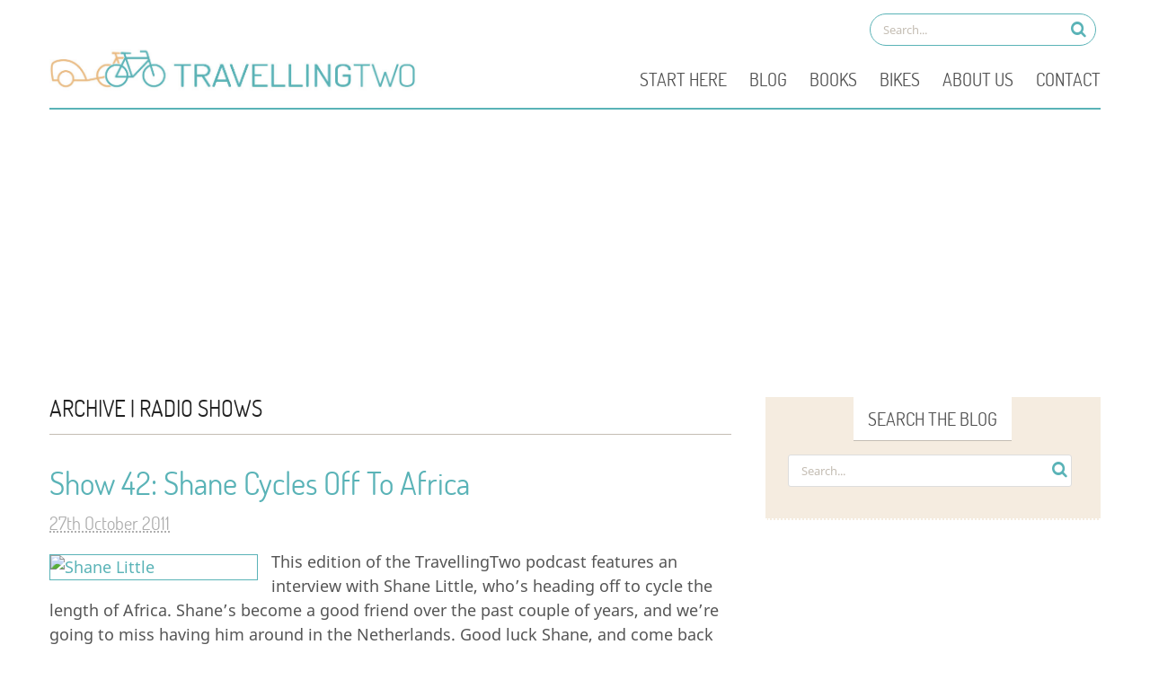

--- FILE ---
content_type: text/html; charset=UTF-8
request_url: https://travellingtwo.com/category/cycling-trips/podcasts
body_size: 12866
content:
<!DOCTYPE html>
<html lang="en-GB">
<head>
<meta charset="UTF-8" />
<title>Radio Shows | TravellingTwo: Bicycle Touring Around The World</title>
<meta http-equiv="Content-Type" content="text/html; charset=UTF-8" />
<link rel="pingback" href="https://travellingtwo.com/xmlrpc.php" />
<meta name='robots' content='max-image-preview:large' />
	<style>img:is([sizes="auto" i], [sizes^="auto," i]) { contain-intrinsic-size: 3000px 1500px }</style>
	
<!--  Mobile viewport scale -->
<meta content="initial-scale=1.0, maximum-scale=1.0, user-scalable=yes" name="viewport"/>
<!-- Jetpack Site Verification Tags -->
<meta name="google-site-verification" content="wmuX7rVwTXuuhGBqv9CTPL9HB9NB2g15q7w9Ol5WD14" />
<link rel='dns-prefetch' href='//www.googletagmanager.com' />
<link rel='dns-prefetch' href='//stats.wp.com' />
<link rel='dns-prefetch' href='//v0.wordpress.com' />
<link rel='dns-prefetch' href='//pagead2.googlesyndication.com' />
<link rel='preconnect' href='//i0.wp.com' />
<script type="text/javascript">
/* <![CDATA[ */
window._wpemojiSettings = {"baseUrl":"https:\/\/s.w.org\/images\/core\/emoji\/16.0.1\/72x72\/","ext":".png","svgUrl":"https:\/\/s.w.org\/images\/core\/emoji\/16.0.1\/svg\/","svgExt":".svg","source":{"concatemoji":"https:\/\/travellingtwo.com\/wp-includes\/js\/wp-emoji-release.min.js?ver=e2190e17d060650e54984684efa4ced5"}};
/*! This file is auto-generated */
!function(s,n){var o,i,e;function c(e){try{var t={supportTests:e,timestamp:(new Date).valueOf()};sessionStorage.setItem(o,JSON.stringify(t))}catch(e){}}function p(e,t,n){e.clearRect(0,0,e.canvas.width,e.canvas.height),e.fillText(t,0,0);var t=new Uint32Array(e.getImageData(0,0,e.canvas.width,e.canvas.height).data),a=(e.clearRect(0,0,e.canvas.width,e.canvas.height),e.fillText(n,0,0),new Uint32Array(e.getImageData(0,0,e.canvas.width,e.canvas.height).data));return t.every(function(e,t){return e===a[t]})}function u(e,t){e.clearRect(0,0,e.canvas.width,e.canvas.height),e.fillText(t,0,0);for(var n=e.getImageData(16,16,1,1),a=0;a<n.data.length;a++)if(0!==n.data[a])return!1;return!0}function f(e,t,n,a){switch(t){case"flag":return n(e,"\ud83c\udff3\ufe0f\u200d\u26a7\ufe0f","\ud83c\udff3\ufe0f\u200b\u26a7\ufe0f")?!1:!n(e,"\ud83c\udde8\ud83c\uddf6","\ud83c\udde8\u200b\ud83c\uddf6")&&!n(e,"\ud83c\udff4\udb40\udc67\udb40\udc62\udb40\udc65\udb40\udc6e\udb40\udc67\udb40\udc7f","\ud83c\udff4\u200b\udb40\udc67\u200b\udb40\udc62\u200b\udb40\udc65\u200b\udb40\udc6e\u200b\udb40\udc67\u200b\udb40\udc7f");case"emoji":return!a(e,"\ud83e\udedf")}return!1}function g(e,t,n,a){var r="undefined"!=typeof WorkerGlobalScope&&self instanceof WorkerGlobalScope?new OffscreenCanvas(300,150):s.createElement("canvas"),o=r.getContext("2d",{willReadFrequently:!0}),i=(o.textBaseline="top",o.font="600 32px Arial",{});return e.forEach(function(e){i[e]=t(o,e,n,a)}),i}function t(e){var t=s.createElement("script");t.src=e,t.defer=!0,s.head.appendChild(t)}"undefined"!=typeof Promise&&(o="wpEmojiSettingsSupports",i=["flag","emoji"],n.supports={everything:!0,everythingExceptFlag:!0},e=new Promise(function(e){s.addEventListener("DOMContentLoaded",e,{once:!0})}),new Promise(function(t){var n=function(){try{var e=JSON.parse(sessionStorage.getItem(o));if("object"==typeof e&&"number"==typeof e.timestamp&&(new Date).valueOf()<e.timestamp+604800&&"object"==typeof e.supportTests)return e.supportTests}catch(e){}return null}();if(!n){if("undefined"!=typeof Worker&&"undefined"!=typeof OffscreenCanvas&&"undefined"!=typeof URL&&URL.createObjectURL&&"undefined"!=typeof Blob)try{var e="postMessage("+g.toString()+"("+[JSON.stringify(i),f.toString(),p.toString(),u.toString()].join(",")+"));",a=new Blob([e],{type:"text/javascript"}),r=new Worker(URL.createObjectURL(a),{name:"wpTestEmojiSupports"});return void(r.onmessage=function(e){c(n=e.data),r.terminate(),t(n)})}catch(e){}c(n=g(i,f,p,u))}t(n)}).then(function(e){for(var t in e)n.supports[t]=e[t],n.supports.everything=n.supports.everything&&n.supports[t],"flag"!==t&&(n.supports.everythingExceptFlag=n.supports.everythingExceptFlag&&n.supports[t]);n.supports.everythingExceptFlag=n.supports.everythingExceptFlag&&!n.supports.flag,n.DOMReady=!1,n.readyCallback=function(){n.DOMReady=!0}}).then(function(){return e}).then(function(){var e;n.supports.everything||(n.readyCallback(),(e=n.source||{}).concatemoji?t(e.concatemoji):e.wpemoji&&e.twemoji&&(t(e.twemoji),t(e.wpemoji)))}))}((window,document),window._wpemojiSettings);
/* ]]> */
</script>
<style id='wp-emoji-styles-inline-css' type='text/css'>

	img.wp-smiley, img.emoji {
		display: inline !important;
		border: none !important;
		box-shadow: none !important;
		height: 1em !important;
		width: 1em !important;
		margin: 0 0.07em !important;
		vertical-align: -0.1em !important;
		background: none !important;
		padding: 0 !important;
	}
</style>
<link rel='stylesheet' id='wp-block-library-css' href='https://travellingtwo.com/wp-includes/css/dist/block-library/style.min.css?ver=e2190e17d060650e54984684efa4ced5' type='text/css' media='all' />
<style id='classic-theme-styles-inline-css' type='text/css'>
/*! This file is auto-generated */
.wp-block-button__link{color:#fff;background-color:#32373c;border-radius:9999px;box-shadow:none;text-decoration:none;padding:calc(.667em + 2px) calc(1.333em + 2px);font-size:1.125em}.wp-block-file__button{background:#32373c;color:#fff;text-decoration:none}
</style>
<link rel='stylesheet' id='mediaelement-css' href='https://travellingtwo.com/wp-includes/js/mediaelement/mediaelementplayer-legacy.min.css?ver=4.2.17' type='text/css' media='all' />
<link rel='stylesheet' id='wp-mediaelement-css' href='https://travellingtwo.com/wp-includes/js/mediaelement/wp-mediaelement.min.css?ver=e2190e17d060650e54984684efa4ced5' type='text/css' media='all' />
<style id='jetpack-sharing-buttons-style-inline-css' type='text/css'>
.jetpack-sharing-buttons__services-list{display:flex;flex-direction:row;flex-wrap:wrap;gap:0;list-style-type:none;margin:5px;padding:0}.jetpack-sharing-buttons__services-list.has-small-icon-size{font-size:12px}.jetpack-sharing-buttons__services-list.has-normal-icon-size{font-size:16px}.jetpack-sharing-buttons__services-list.has-large-icon-size{font-size:24px}.jetpack-sharing-buttons__services-list.has-huge-icon-size{font-size:36px}@media print{.jetpack-sharing-buttons__services-list{display:none!important}}.editor-styles-wrapper .wp-block-jetpack-sharing-buttons{gap:0;padding-inline-start:0}ul.jetpack-sharing-buttons__services-list.has-background{padding:1.25em 2.375em}
</style>
<style id='powerpress-player-block-style-inline-css' type='text/css'>


</style>
<style id='global-styles-inline-css' type='text/css'>
:root{--wp--preset--aspect-ratio--square: 1;--wp--preset--aspect-ratio--4-3: 4/3;--wp--preset--aspect-ratio--3-4: 3/4;--wp--preset--aspect-ratio--3-2: 3/2;--wp--preset--aspect-ratio--2-3: 2/3;--wp--preset--aspect-ratio--16-9: 16/9;--wp--preset--aspect-ratio--9-16: 9/16;--wp--preset--color--black: #000000;--wp--preset--color--cyan-bluish-gray: #abb8c3;--wp--preset--color--white: #ffffff;--wp--preset--color--pale-pink: #f78da7;--wp--preset--color--vivid-red: #cf2e2e;--wp--preset--color--luminous-vivid-orange: #ff6900;--wp--preset--color--luminous-vivid-amber: #fcb900;--wp--preset--color--light-green-cyan: #7bdcb5;--wp--preset--color--vivid-green-cyan: #00d084;--wp--preset--color--pale-cyan-blue: #8ed1fc;--wp--preset--color--vivid-cyan-blue: #0693e3;--wp--preset--color--vivid-purple: #9b51e0;--wp--preset--gradient--vivid-cyan-blue-to-vivid-purple: linear-gradient(135deg,rgba(6,147,227,1) 0%,rgb(155,81,224) 100%);--wp--preset--gradient--light-green-cyan-to-vivid-green-cyan: linear-gradient(135deg,rgb(122,220,180) 0%,rgb(0,208,130) 100%);--wp--preset--gradient--luminous-vivid-amber-to-luminous-vivid-orange: linear-gradient(135deg,rgba(252,185,0,1) 0%,rgba(255,105,0,1) 100%);--wp--preset--gradient--luminous-vivid-orange-to-vivid-red: linear-gradient(135deg,rgba(255,105,0,1) 0%,rgb(207,46,46) 100%);--wp--preset--gradient--very-light-gray-to-cyan-bluish-gray: linear-gradient(135deg,rgb(238,238,238) 0%,rgb(169,184,195) 100%);--wp--preset--gradient--cool-to-warm-spectrum: linear-gradient(135deg,rgb(74,234,220) 0%,rgb(151,120,209) 20%,rgb(207,42,186) 40%,rgb(238,44,130) 60%,rgb(251,105,98) 80%,rgb(254,248,76) 100%);--wp--preset--gradient--blush-light-purple: linear-gradient(135deg,rgb(255,206,236) 0%,rgb(152,150,240) 100%);--wp--preset--gradient--blush-bordeaux: linear-gradient(135deg,rgb(254,205,165) 0%,rgb(254,45,45) 50%,rgb(107,0,62) 100%);--wp--preset--gradient--luminous-dusk: linear-gradient(135deg,rgb(255,203,112) 0%,rgb(199,81,192) 50%,rgb(65,88,208) 100%);--wp--preset--gradient--pale-ocean: linear-gradient(135deg,rgb(255,245,203) 0%,rgb(182,227,212) 50%,rgb(51,167,181) 100%);--wp--preset--gradient--electric-grass: linear-gradient(135deg,rgb(202,248,128) 0%,rgb(113,206,126) 100%);--wp--preset--gradient--midnight: linear-gradient(135deg,rgb(2,3,129) 0%,rgb(40,116,252) 100%);--wp--preset--font-size--small: 13px;--wp--preset--font-size--medium: 20px;--wp--preset--font-size--large: 36px;--wp--preset--font-size--x-large: 42px;--wp--preset--spacing--20: 0.44rem;--wp--preset--spacing--30: 0.67rem;--wp--preset--spacing--40: 1rem;--wp--preset--spacing--50: 1.5rem;--wp--preset--spacing--60: 2.25rem;--wp--preset--spacing--70: 3.38rem;--wp--preset--spacing--80: 5.06rem;--wp--preset--shadow--natural: 6px 6px 9px rgba(0, 0, 0, 0.2);--wp--preset--shadow--deep: 12px 12px 50px rgba(0, 0, 0, 0.4);--wp--preset--shadow--sharp: 6px 6px 0px rgba(0, 0, 0, 0.2);--wp--preset--shadow--outlined: 6px 6px 0px -3px rgba(255, 255, 255, 1), 6px 6px rgba(0, 0, 0, 1);--wp--preset--shadow--crisp: 6px 6px 0px rgba(0, 0, 0, 1);}:where(.is-layout-flex){gap: 0.5em;}:where(.is-layout-grid){gap: 0.5em;}body .is-layout-flex{display: flex;}.is-layout-flex{flex-wrap: wrap;align-items: center;}.is-layout-flex > :is(*, div){margin: 0;}body .is-layout-grid{display: grid;}.is-layout-grid > :is(*, div){margin: 0;}:where(.wp-block-columns.is-layout-flex){gap: 2em;}:where(.wp-block-columns.is-layout-grid){gap: 2em;}:where(.wp-block-post-template.is-layout-flex){gap: 1.25em;}:where(.wp-block-post-template.is-layout-grid){gap: 1.25em;}.has-black-color{color: var(--wp--preset--color--black) !important;}.has-cyan-bluish-gray-color{color: var(--wp--preset--color--cyan-bluish-gray) !important;}.has-white-color{color: var(--wp--preset--color--white) !important;}.has-pale-pink-color{color: var(--wp--preset--color--pale-pink) !important;}.has-vivid-red-color{color: var(--wp--preset--color--vivid-red) !important;}.has-luminous-vivid-orange-color{color: var(--wp--preset--color--luminous-vivid-orange) !important;}.has-luminous-vivid-amber-color{color: var(--wp--preset--color--luminous-vivid-amber) !important;}.has-light-green-cyan-color{color: var(--wp--preset--color--light-green-cyan) !important;}.has-vivid-green-cyan-color{color: var(--wp--preset--color--vivid-green-cyan) !important;}.has-pale-cyan-blue-color{color: var(--wp--preset--color--pale-cyan-blue) !important;}.has-vivid-cyan-blue-color{color: var(--wp--preset--color--vivid-cyan-blue) !important;}.has-vivid-purple-color{color: var(--wp--preset--color--vivid-purple) !important;}.has-black-background-color{background-color: var(--wp--preset--color--black) !important;}.has-cyan-bluish-gray-background-color{background-color: var(--wp--preset--color--cyan-bluish-gray) !important;}.has-white-background-color{background-color: var(--wp--preset--color--white) !important;}.has-pale-pink-background-color{background-color: var(--wp--preset--color--pale-pink) !important;}.has-vivid-red-background-color{background-color: var(--wp--preset--color--vivid-red) !important;}.has-luminous-vivid-orange-background-color{background-color: var(--wp--preset--color--luminous-vivid-orange) !important;}.has-luminous-vivid-amber-background-color{background-color: var(--wp--preset--color--luminous-vivid-amber) !important;}.has-light-green-cyan-background-color{background-color: var(--wp--preset--color--light-green-cyan) !important;}.has-vivid-green-cyan-background-color{background-color: var(--wp--preset--color--vivid-green-cyan) !important;}.has-pale-cyan-blue-background-color{background-color: var(--wp--preset--color--pale-cyan-blue) !important;}.has-vivid-cyan-blue-background-color{background-color: var(--wp--preset--color--vivid-cyan-blue) !important;}.has-vivid-purple-background-color{background-color: var(--wp--preset--color--vivid-purple) !important;}.has-black-border-color{border-color: var(--wp--preset--color--black) !important;}.has-cyan-bluish-gray-border-color{border-color: var(--wp--preset--color--cyan-bluish-gray) !important;}.has-white-border-color{border-color: var(--wp--preset--color--white) !important;}.has-pale-pink-border-color{border-color: var(--wp--preset--color--pale-pink) !important;}.has-vivid-red-border-color{border-color: var(--wp--preset--color--vivid-red) !important;}.has-luminous-vivid-orange-border-color{border-color: var(--wp--preset--color--luminous-vivid-orange) !important;}.has-luminous-vivid-amber-border-color{border-color: var(--wp--preset--color--luminous-vivid-amber) !important;}.has-light-green-cyan-border-color{border-color: var(--wp--preset--color--light-green-cyan) !important;}.has-vivid-green-cyan-border-color{border-color: var(--wp--preset--color--vivid-green-cyan) !important;}.has-pale-cyan-blue-border-color{border-color: var(--wp--preset--color--pale-cyan-blue) !important;}.has-vivid-cyan-blue-border-color{border-color: var(--wp--preset--color--vivid-cyan-blue) !important;}.has-vivid-purple-border-color{border-color: var(--wp--preset--color--vivid-purple) !important;}.has-vivid-cyan-blue-to-vivid-purple-gradient-background{background: var(--wp--preset--gradient--vivid-cyan-blue-to-vivid-purple) !important;}.has-light-green-cyan-to-vivid-green-cyan-gradient-background{background: var(--wp--preset--gradient--light-green-cyan-to-vivid-green-cyan) !important;}.has-luminous-vivid-amber-to-luminous-vivid-orange-gradient-background{background: var(--wp--preset--gradient--luminous-vivid-amber-to-luminous-vivid-orange) !important;}.has-luminous-vivid-orange-to-vivid-red-gradient-background{background: var(--wp--preset--gradient--luminous-vivid-orange-to-vivid-red) !important;}.has-very-light-gray-to-cyan-bluish-gray-gradient-background{background: var(--wp--preset--gradient--very-light-gray-to-cyan-bluish-gray) !important;}.has-cool-to-warm-spectrum-gradient-background{background: var(--wp--preset--gradient--cool-to-warm-spectrum) !important;}.has-blush-light-purple-gradient-background{background: var(--wp--preset--gradient--blush-light-purple) !important;}.has-blush-bordeaux-gradient-background{background: var(--wp--preset--gradient--blush-bordeaux) !important;}.has-luminous-dusk-gradient-background{background: var(--wp--preset--gradient--luminous-dusk) !important;}.has-pale-ocean-gradient-background{background: var(--wp--preset--gradient--pale-ocean) !important;}.has-electric-grass-gradient-background{background: var(--wp--preset--gradient--electric-grass) !important;}.has-midnight-gradient-background{background: var(--wp--preset--gradient--midnight) !important;}.has-small-font-size{font-size: var(--wp--preset--font-size--small) !important;}.has-medium-font-size{font-size: var(--wp--preset--font-size--medium) !important;}.has-large-font-size{font-size: var(--wp--preset--font-size--large) !important;}.has-x-large-font-size{font-size: var(--wp--preset--font-size--x-large) !important;}
:where(.wp-block-post-template.is-layout-flex){gap: 1.25em;}:where(.wp-block-post-template.is-layout-grid){gap: 1.25em;}
:where(.wp-block-columns.is-layout-flex){gap: 2em;}:where(.wp-block-columns.is-layout-grid){gap: 2em;}
:root :where(.wp-block-pullquote){font-size: 1.5em;line-height: 1.6;}
</style>
<link rel='stylesheet' id='woo-jetpack-css' href='https://travellingtwo.com/wp-content/themes/canvas/includes/integrations/jetpack/css/jetpack.css?ver=e2190e17d060650e54984684efa4ced5' type='text/css' media='all' />
<link rel='stylesheet' id='theme-stylesheet-css' href='https://travellingtwo.com/wp-content/themes/TravellingTwo_V1/style.css?ver=1.0' type='text/css' media='all' />
<!--[if lt IE 9]>
<link href="https://travellingtwo.com/wp-content/themes/canvas/css/non-responsive.css" rel="stylesheet" type="text/css" />
<style type="text/css">.col-full, #wrapper { width: 1170px; max-width: 1170px; } #inner-wrapper { padding: 0; } body.full-width #header, #nav-container, body.full-width #content, body.full-width #footer-widgets, body.full-width #footer { padding-left: 0; padding-right: 0; } body.fixed-mobile #top, body.fixed-mobile #header-container, body.fixed-mobile #footer-container, body.fixed-mobile #nav-container, body.fixed-mobile #footer-widgets-container { min-width: 1170px; padding: 0 1em; } body.full-width #content { width: auto; padding: 0 1em;}</style>
<![endif]-->

<!-- Google tag (gtag.js) snippet added by Site Kit -->
<!-- Google Analytics snippet added by Site Kit -->
<script type="text/javascript" src="https://www.googletagmanager.com/gtag/js?id=GT-TX2S6WVD" id="google_gtagjs-js" async></script>
<script type="text/javascript" id="google_gtagjs-js-after">
/* <![CDATA[ */
window.dataLayer = window.dataLayer || [];function gtag(){dataLayer.push(arguments);}
gtag("set","linker",{"domains":["travellingtwo.com"]});
gtag("js", new Date());
gtag("set", "developer_id.dZTNiMT", true);
gtag("config", "GT-TX2S6WVD");
 window._googlesitekit = window._googlesitekit || {}; window._googlesitekit.throttledEvents = []; window._googlesitekit.gtagEvent = (name, data) => { var key = JSON.stringify( { name, data } ); if ( !! window._googlesitekit.throttledEvents[ key ] ) { return; } window._googlesitekit.throttledEvents[ key ] = true; setTimeout( () => { delete window._googlesitekit.throttledEvents[ key ]; }, 5 ); gtag( "event", name, { ...data, event_source: "site-kit" } ); }; 
/* ]]> */
</script>
<script type="text/javascript" src="https://travellingtwo.com/wp-includes/js/jquery/jquery.min.js?ver=3.7.1" id="jquery-core-js"></script>
<script type="text/javascript" src="https://travellingtwo.com/wp-includes/js/jquery/jquery-migrate.min.js?ver=3.4.1" id="jquery-migrate-js"></script>
<script type="text/javascript" src="https://travellingtwo.com/wp-content/themes/canvas/includes/js/third-party.min.js?ver=e2190e17d060650e54984684efa4ced5" id="third-party-js"></script>
<script type="text/javascript" src="https://travellingtwo.com/wp-content/themes/canvas/includes/js/modernizr.min.js?ver=2.6.2" id="modernizr-js"></script>
<script type="text/javascript" src="https://travellingtwo.com/wp-content/themes/canvas/includes/js/general.min.js?ver=e2190e17d060650e54984684efa4ced5" id="general-js"></script>

<!-- Adjust the website width -->
<style type="text/css">
	.col-full, #wrapper { max-width: 1170px !important; }
</style>

<link rel="https://api.w.org/" href="https://travellingtwo.com/wp-json/" /><link rel="alternate" title="JSON" type="application/json" href="https://travellingtwo.com/wp-json/wp/v2/categories/28" /><link rel="EditURI" type="application/rsd+xml" title="RSD" href="https://travellingtwo.com/xmlrpc.php?rsd" />

<meta name="generator" content="Site Kit by Google 1.170.0" />            <script type="text/javascript"><!--
                                function powerpress_pinw(pinw_url){window.open(pinw_url, 'PowerPressPlayer','toolbar=0,status=0,resizable=1,width=460,height=320');	return false;}
                //-->

                // tabnab protection
                window.addEventListener('load', function () {
                    // make all links have rel="noopener noreferrer"
                    document.querySelectorAll('a[target="_blank"]').forEach(link => {
                        link.setAttribute('rel', 'noopener noreferrer');
                    });
                });
            </script>
            <script type="text/javascript">
	window._wp_rp_static_base_url = 'https://wprp.zemanta.com/static/';
	window._wp_rp_wp_ajax_url = "https://travellingtwo.com/wp-admin/admin-ajax.php";
	window._wp_rp_plugin_version = '3.6.4';
	window._wp_rp_post_id = '10511';
	window._wp_rp_num_rel_posts = '5';
	window._wp_rp_thumbnails = false;
	window._wp_rp_post_title = 'Show+42%3A+Shane+Cycles+Off+To+Africa';
	window._wp_rp_post_tags = ['uncategorised', 'podcast', 'uganda', 'africa', 'shane', 'amp', 'video', 'cycl', 'interview', 'kai', 'hous', 'netherland', 'featur', '42', 'length', 'scroll'];
	window._wp_rp_promoted_content = true;
</script>
	<style>img#wpstats{display:none}</style>
		
<!-- Custom CSS Styling -->
<style type="text/css">
#logo .site-title, #logo .site-description { display:none; }
body {background-repeat:no-repeat;background-position:top left;background-attachment:scroll;border-top:0px solid #000000;}
hr, .entry img, img.thumbnail, .entry .wp-caption, #footer-widgets, #comments, #comments .comment.thread-even, #comments ul.children li, .entry h1{border-color:#ddd9d3}
a:link, a:visited, #loopedSlider a.flex-prev:hover, #loopedSlider a.flex-next:hover {color:#5ab3b7} .quantity .plus, .quantity .minus {background-color: #5ab3b7;}
a:hover, .post-more a:hover, .post-meta a:hover, .post p.tags a:hover {color:#eabb83}
body #wrapper .button, body #wrapper #content .button, body #wrapper #content .button:visited, body #wrapper #content .reply a, body #wrapper #content #respond .form-submit input#submit, input[type=submit], body #wrapper #searchsubmit, #navigation ul.cart .button, body #wrapper .woo-sc-button {border: none; background:#eabb83}
body #wrapper .button:hover, body #wrapper #content .button:hover, body #wrapper #content .reply a:hover, body #wrapper #content #respond .form-submit input#submit:hover, input[type=submit]:hover, body #wrapper #searchsubmit:hover, #navigation ul.cart .button:hover, body #wrapper .woo-sc-button:hover {border: none; background:#eabb83}
#header {background-repeat:no-repeat;background-position:left top;margin-top:0px;margin-bottom:0px;padding-top:30px;padding-bottom:40px;border:0px solid ;}
#logo .site-title a {font:bold 40px/1em "Helvetica Neue", Helvetica, sans-serif;color:#222222;}
#logo .site-description {font:300 13px/1em "Helvetica Neue", Helvetica, sans-serif;color:#999999;}
#footer-widgets-container{background-color:#666666}#footer-widgets{border:none;}#footer-container{background-color:#222222}#footer-container{border-top:0px solid #dbdbdb;}#footer {border-width: 0 !important;}
body, p { font:normal 13px/1.5em "Helvetica Neue", Helvetica, sans-serif;color:#4f4f4f; }
h1 { font:normal 35px/1.2em "Helvetica Neue", Helvetica, sans-serif;color:#222222; }h2 { font:normal 32px/1.2em "Helvetica Neue", Helvetica, sans-serif;color:#222222; }h3 { font:normal 27px/1.2em "Helvetica Neue", Helvetica, sans-serif;color:#222222; }h4 { font:normal 23px/1.2em "Helvetica Neue", Helvetica, sans-serif;color:#222222; }h5 { font:normal 20px/1.2em "Helvetica Neue", Helvetica, sans-serif;color:#222222; }h6 { font:normal 18px/1.2em "Helvetica Neue", Helvetica, sans-serif;color:#222222; }
.page-title, .post .title, .page .title {font:normal 35px/1.1em "Helvetica Neue", Helvetica, sans-serif;color:#5ab3b7;}
.post .title a:link, .post .title a:visited, .page .title a:link, .page .title a:visited {color:#5ab3b7}
.post-meta { font:normal 20px/1.5em "Helvetica Neue", Helvetica, sans-serif;color:#afafaf; }
.entry, .entry p{ font:normal 18px/1.5em Arial, sans-serif;color:#555555; }
.post-more {font:300 13px/1.5em "Helvetica Neue", Helvetica, sans-serif;color:;border-top:0px solid #e6e6e6;border-bottom:0px solid #e6e6e6;}
#post-author, #connect {border-top:1px solid #e6e6e6;border-bottom:1px solid #e6e6e6;border-left:1px solid #e6e6e6;border-right:1px solid #e6e6e6;border-radius:5px;-moz-border-radius:5px;-webkit-border-radius:5px;background-color:#fafafa}
.nav-entries, .woo-pagination {background-color:#ffffff; padding: 12px 0px; }
.nav-entries a, .woo-pagination { font:300 17px/1em "Helvetica Neue", Helvetica, sans-serif;color:#888; }
.woo-pagination a, .woo-pagination a:hover {color:#888!important}
.widget h3 {font:normal 20px/1.2em "Helvetica Neue", Helvetica, sans-serif;color:#ffffff;border-bottom:0px solid #e6e6e6;margin-bottom:0;}
.widget_recent_comments li, #twitter li { border-color: #e6e6e6;}
.widget p, .widget .textwidget { font:normal 16px/1.5em Arial, sans-serif;color:#4f4f4f; }
.widget {font:normal 16px/1.5em Arial, sans-serif;color:#4f4f4f;border-radius:0px;-moz-border-radius:0px;-webkit-border-radius:0px;}
#tabs .inside li a, .widget_woodojo_tabs .tabbable .tab-pane li a { font:bold 12px/1.5em "Helvetica Neue", Helvetica, sans-serif;color:#4f4f4f; }
#tabs .inside li span.meta, .widget_woodojo_tabs .tabbable .tab-pane li span.meta { font:300 11px/1.5em "Helvetica Neue", Helvetica, sans-serif;color:#999999; }
#tabs ul.wooTabs li a, .widget_woodojo_tabs .tabbable .nav-tabs li a { font:300 11px/2em "Helvetica Neue", Helvetica, sans-serif;color:#999999; }
@media only screen and (min-width:768px) {
ul.nav li a, #navigation ul.rss a, #navigation ul.cart a.cart-contents, #navigation .cart-contents #navigation ul.rss, #navigation ul.nav-search, #navigation ul.nav-search a { font:normal 20px/1.2em "Helvetica Neue", Helvetica, sans-serif;color:#4f4f4f; } #navigation ul.rss li a:before, #navigation ul.nav-search a.search-contents:before { color:#4f4f4f;}
#navigation ul.nav > li a:hover, #navigation ul.nav > li:hover a, #navigation ul.nav li ul li a, #navigation ul.cart > li:hover > a, #navigation ul.cart > li > ul > div, #navigation ul.cart > li > ul > div p, #navigation ul.cart > li > ul span, #navigation ul.cart .cart_list a, #navigation ul.nav li.current_page_item a, #navigation ul.nav li.current_page_parent a, #navigation ul.nav li.current-menu-ancestor a, #navigation ul.nav li.current-cat a, #navigation ul.nav li.current-menu-item a { color:#4f4f4f!important; }
#navigation ul.nav > li a:hover, #navigation ul.nav > li:hover, #navigation ul.nav li ul, #navigation ul.cart li:hover a.cart-contents, #navigation ul.nav-search li:hover a.search-contents, #navigation ul.nav-search a.search-contents + ul, #navigation ul.cart a.cart-contents + ul, #navigation ul.nav li.current_page_item a, #navigation ul.nav li.current_page_parent a, #navigation ul.nav li.current-menu-ancestor a, #navigation ul.nav li.current-cat a, #navigation ul.nav li.current-menu-item a{background-color:#ffffff!important}
#navigation ul.nav li ul, #navigation ul.cart > li > ul > div  { border: 0px solid #dbdbdb; }
#navigation ul.nav > li:hover > ul  { left: 0; }
#navigation ul.nav > li  { border-right: 0px solid #dbdbdb; }#navigation ul.nav > li:hover > ul  { left: 0; }
#navigation { box-shadow: none; -moz-box-shadow: none; -webkit-box-shadow: none; }#navigation ul li:first-child, #navigation ul li:first-child a { border-radius:0px 0 0 0px; -moz-border-radius:0px 0 0 0px; -webkit-border-radius:0px 0 0 0px; }
#navigation {border-top:0px solid #dbdbdb;border-bottom:0px solid #dbdbdb;border-left:0px solid #dbdbdb;border-right:0px solid #dbdbdb;border-radius:0px; -moz-border-radius:0px; -webkit-border-radius:0px;margin-top:5px;margin-bottom:px;}
#top ul.nav li a { font:normal 20px/1.6em "Helvetica Neue", Helvetica, sans-serif;color:#ddd; }
}
#footer, #footer p { font:300 13px/1.4em "Helvetica Neue", Helvetica, sans-serif;color:#999999; }
#footer {border-top:0px solid #dbdbdb;border-bottom:0px solid ;border-left:0px solid ;border-right:0px solid ;border-radius:0px; -moz-border-radius:0px; -webkit-border-radius:0px;}
.magazine #loopedSlider .content h2.title a { font:bold 24px/1em Arial, sans-serif;color:#ffffff; }
.wooslider-theme-magazine .slide-title a { font:bold 24px/1em Arial, sans-serif;color:#ffffff; }
.magazine #loopedSlider .content .excerpt p { font:300 13px/1.5em Arial, sans-serif;color:#cccccc; }
.wooslider-theme-magazine .slide-content p, .wooslider-theme-magazine .slide-excerpt p { font:300 13px/1.5em Arial, sans-serif;color:#cccccc; }
.magazine .block .post .title a {font:bold 18px/1.2em "Helvetica Neue", Helvetica, sans-serif;color:#222222; }
#loopedSlider.business-slider .content h2 { font:bold 24px/1em Arial, sans-serif;color:#ffffff; }
#loopedSlider.business-slider .content h2.title a { font:bold 24px/1em Arial, sans-serif;color:#ffffff; }
.wooslider-theme-business .has-featured-image .slide-title { font:bold 24px/1em Arial, sans-serif;color:#ffffff; }
.wooslider-theme-business .has-featured-image .slide-title a { font:bold 24px/1em Arial, sans-serif;color:#ffffff; }
#wrapper #loopedSlider.business-slider .content p { font:300 13px/1.5em Arial, sans-serif;color:#cccccc; }
.wooslider-theme-business .has-featured-image .slide-content p { font:300 13px/1.5em Arial, sans-serif;color:#cccccc; }
.wooslider-theme-business .has-featured-image .slide-excerpt p { font:300 13px/1.5em Arial, sans-serif;color:#cccccc; }
.archive_header { font:normal 25px/1em "Helvetica Neue", Helvetica, sans-serif;color:#222222; }
.archive_header {border-bottom:0px solid #e6e6e6;}
.archive_header .catrss { display:none; }
</style>

<!-- Woo Shortcodes CSS -->
<link href="https://travellingtwo.com/wp-content/themes/canvas/functions/css/shortcodes.css" rel="stylesheet" type="text/css" />

<!-- Custom Stylesheet -->
<link href="https://travellingtwo.com/wp-content/themes/canvas/custom.css" rel="stylesheet" type="text/css" />

<!-- Custom Stylesheet In Child Theme -->
<link href="https://travellingtwo.com/wp-content/themes/TravellingTwo_V1/custom.css" rel="stylesheet" type="text/css" />

<!-- Theme version -->
<meta name="generator" content="TravellingTwo_V1 1.0" />
<meta name="generator" content="Canvas 5.9.5" />
<meta name="generator" content="WooFramework 6.2.0" />

<!-- Google AdSense meta tags added by Site Kit -->
<meta name="google-adsense-platform-account" content="ca-host-pub-2644536267352236">
<meta name="google-adsense-platform-domain" content="sitekit.withgoogle.com">
<!-- End Google AdSense meta tags added by Site Kit -->

<!-- Google AdSense snippet added by Site Kit -->
<script type="text/javascript" async="async" src="https://pagead2.googlesyndication.com/pagead/js/adsbygoogle.js?client=ca-pub-8386376380640309&amp;host=ca-host-pub-2644536267352236" crossorigin="anonymous"></script>

<!-- End Google AdSense snippet added by Site Kit -->

<!-- Jetpack Open Graph Tags -->
<meta property="og:type" content="website" />
<meta property="og:title" content="Radio Shows &#8211; TravellingTwo: Bicycle Touring Around The World" />
<meta property="og:url" content="https://travellingtwo.com/category/cycling-trips/podcasts" />
<meta property="og:site_name" content="TravellingTwo: Bicycle Touring Around The World" />
<meta property="og:image" content="https://s0.wp.com/i/blank.jpg" />
<meta property="og:image:width" content="200" />
<meta property="og:image:height" content="200" />
<meta property="og:image:alt" content="" />
<meta property="og:locale" content="en_GB" />

<!-- End Jetpack Open Graph Tags -->
</head>
<body class="archive category category-podcasts category-28 wp-theme-canvas wp-child-theme-TravellingTwo_V1 chrome alt-style-default two-col-left width-1170 two-col-left-1170 full-width full-footer">
<div id="wrapper">

	<div id="inner-wrapper">

	<h3 class="nav-toggle icon"><a href="#navigation">Navigation</a></h3>

	<header id="header" class="col-full">

			    <div class="header-widget">
	        <div id="search-3" class="widget widget_search"><div class="search_main">
    <form method="get" class="searchform" action="https://travellingtwo.com/" >
        <input type="text" class="field s" name="s" value="Search..." onfocus="if (this.value == 'Search...') {this.value = '';}" onblur="if (this.value == '') {this.value = 'Search...';}" />
        <button type="submit" class="fa fa-search submit" name="submit" value="Search"></button>
    </form>
    <div class="fix"></div>
</div></div>	    </div>
	<div id="logo">
<a href="https://travellingtwo.com/" title="Bike Touring Inspiration"><img src="/wp-content/themes/TravellingTwo_V1/images/travelling-two-logo.jpg" alt="TravellingTwo: Bicycle Touring Around The World" /></a>
<span class="site-title"><a href="https://travellingtwo.com/">TravellingTwo: Bicycle Touring Around The World</a></span>
<span class="site-description">Bike Touring Inspiration</span>
</div>
<nav id="navigation" class="col-full" role="navigation">

	
	<section class="menus">

		<a href="https://travellingtwo.com" class="nav-home"><span>Home</span></a>

	<h3>Primary Navigation</h3><ul id="main-nav" class="nav fr"><li id="menu-item-14645" class="menu-item menu-item-type-post_type menu-item-object-page menu-item-14645"><a href="https://travellingtwo.com/start-here">Start Here</a></li>
<li id="menu-item-14655" class="menu-item menu-item-type-post_type menu-item-object-page current_page_parent menu-item-14655"><a href="https://travellingtwo.com/blog">Blog</a></li>
<li id="menu-item-14656" class="menu-item menu-item-type-custom menu-item-object-custom menu-item-14656"><a href="https://books.travellingtwo.com/free-books/">Books</a></li>
<li id="menu-item-14657" class="menu-item menu-item-type-post_type menu-item-object-page menu-item-14657"><a href="https://travellingtwo.com/our-bikes">Bikes</a></li>
<li id="menu-item-14658" class="menu-item menu-item-type-post_type menu-item-object-page menu-item-14658"><a href="https://travellingtwo.com/about-us">About Us</a></li>
<li id="menu-item-14659" class="menu-item menu-item-type-post_type menu-item-object-page menu-item-14659"><a href="https://travellingtwo.com/get-in-touch">Contact</a></li>
</ul>	<div class="side-nav">
		</div><!-- /#side-nav -->

	</section><!-- /.menus -->

	<a href="#top" class="nav-close"><span>Return to Content</span></a>

</nav>
<div style="clear:both;border-bottom:2px solid #5ab3b7;width:100%;"></div>
	</header>
	      
    <!-- #content Starts -->
	    <div id="content" class="col-full">
    
    	<div id="main-sidebar-container">    
		
            <!-- #main Starts -->
                        <section id="main" class="col-left">
            	
			<header class="archive-title"><h1 class="archive_header"><span class="fl cat">Archive | Radio Shows</span> <span class="fr catrss"><a href="https://travellingtwo.com/category/cycling-trips/podcasts/feed" class="fa fa-rss fa-large" ></a></span></h1></header>
<div class="fix"></div>

<div class="fix"></div>
<article class="post-10511 post type-post status-publish format-standard hentry category-africa-countries-cycling-trips category-map-2 category-podcasts category-video">
	<header class="entry-header">
	<h2 class="title entry-title"><a href="https://travellingtwo.com/10511" rel="bookmark" title="Show 42: Shane Cycles Off To Africa">Show 42: Shane Cycles Off To Africa</a></h2>	</header>
<div class="post-meta"><span class="small">By</span> <span class="author vcard"><span class="fn"><a href="https://travellingtwo.com/author/friedel" title="Posts by Friedel" rel="author">Friedel</a></span></span> <span class="small">on</span> <abbr class="date time published updated" title="2011-10-27T21:31:23+0200">27th October 2011</abbr>  <span class="small">in</span> <span class="categories"><a href="https://travellingtwo.com/category/cycling-trips/countries/africa-countries-cycling-trips" title="View all items in Africa">Africa</a>, <a href="https://travellingtwo.com/category/map-2" title="View all items in Map">Map</a>, <a href="https://travellingtwo.com/category/cycling-trips/podcasts" title="View all items in Radio Shows">Radio Shows</a>, <a href="https://travellingtwo.com/category/cycling-trips/video" title="View all items in Video">Video</a></span>  </div>
	<section class="entry">
<a href="https://travellingtwo.com/10511"  title="Show 42: Shane Cycles Off To Africa"><img src="http://farm6.static.flickr.com/5070/5599754717_ef4d23fe95_m.jpg" alt="Shane Little"  width="230"  height="165" title="Show 42: Shane Cycles Off To Africa" class="woo-image loop-post-thumbnail alignleft" /></a><p>This edition of the TravellingTwo podcast features an interview with Shane Little, who&#8217;s heading off to cycle the length of Africa. Shane&#8217;s become a good friend over the past couple of years, and we&#8217;re going to miss having him around in the Netherlands. Good luck Shane, and come back safely! https://media.blubrry.com/travellingtwo/travellingtwo.com/AudioClips/travellingtwo-show42-shanecycles.mp3Podcast: Play in new window [&hellip;] <a class="read-more" href="https://travellingtwo.com/10511">Read&nbsp;More&nbsp;&raquo;</a></p>
	</section><!-- /.entry -->
<div class="fix"></div>
</article><!-- /.post -->

<div class="fix"></div>
<article class="post-10448 post type-post status-publish format-standard hentry category-interviews-profiles category-podcasts category-video tag-amaya tag-biking tag-cycling tag-eric tag-interview tag-podcast tag-world">
	<header class="entry-header">
	<h2 class="title entry-title"><a href="https://travellingtwo.com/10448" rel="bookmark" title="Show 41: Interviewing Amaya &#8211; On The Road Since 2006">Show 41: Interviewing Amaya &#8211; On The Road Since 2006</a></h2>	</header>
<div class="post-meta"><span class="small">By</span> <span class="author vcard"><span class="fn"><a href="https://travellingtwo.com/author/friedel" title="Posts by Friedel" rel="author">Friedel</a></span></span> <span class="small">on</span> <abbr class="date time published updated" title="2011-10-10T19:08:46+0200">10th October 2011</abbr>  <span class="small">in</span> <span class="categories"><a href="https://travellingtwo.com/category/interviews-profiles" title="View all items in Interviews &amp; Profiles">Interviews &amp; Profiles</a>, <a href="https://travellingtwo.com/category/cycling-trips/podcasts" title="View all items in Radio Shows">Radio Shows</a>, <a href="https://travellingtwo.com/category/cycling-trips/video" title="View all items in Video">Video</a></span>  </div>
	<section class="entry">
<a href="https://travellingtwo.com/10448"  title="Show 41: Interviewing Amaya &#8211; On The Road Since 2006"><img src="https://i0.wp.com/travellingtwo.com/wp-content/uploads/2011/10/4882607872_a1a5e147c4-230x165.jpg" alt="rp_4882607872_a1a5e147c4.jpg"  width="230"  height="165" title="Show 41: Interviewing Amaya &#8211; On The Road Since 2006" class="woo-image loop-post-thumbnail alignleft" /></a><p>In this edition of the TravellingTwo podcast, we interview Amaya Williams of the WorldBiking.info website. She&#8217;s been cycling the world with her husband Eric since 2006. This post also contains a video version of the interview. Let us know which you like best! https://media.blubrry.com/travellingtwo/travellingtwo.com/AudioClips/travellingtwo-show41-amayawilliams.mp3Podcast: Play in new window | DownloadSubscribe: Apple Podcasts | RSS <a class="read-more" href="https://travellingtwo.com/10448">Read&nbsp;More&nbsp;&raquo;</a></p>
	</section><!-- /.entry -->
<div class="fix"></div>
</article><!-- /.post -->

<div class="fix"></div>
<article class="post-9659 post type-post status-publish format-standard hentry category-podcasts">
	<header class="entry-header">
	<h2 class="title entry-title"><a href="https://travellingtwo.com/9659" rel="bookmark" title="Show 40: Answering Questions About Long-Distance Bicycle Touring">Show 40: Answering Questions About Long-Distance Bicycle Touring</a></h2>	</header>
<div class="post-meta"><span class="small">By</span> <span class="author vcard"><span class="fn"><a href="https://travellingtwo.com/author/friedel" title="Posts by Friedel" rel="author">Friedel</a></span></span> <span class="small">on</span> <abbr class="date time published updated" title="2011-07-10T08:09:34+0200">10th July 2011</abbr>  <span class="small">in</span> <span class="categories"><a href="https://travellingtwo.com/category/cycling-trips/podcasts" title="View all items in Radio Shows">Radio Shows</a></span>  </div>
	<section class="entry">
<a href="https://travellingtwo.com/9659"  title="Show 40: Answering Questions About Long-Distance Bicycle Touring"><img src="http://farm2.static.flickr.com/1081/5142078118_7741d1a630_m.jpg" alt="Friedel &amp; Andrew On Our World Bicycle Tour"  width="230"  height="165" title="Show 40: Answering Questions About Long-Distance Bicycle Touring" class="woo-image loop-post-thumbnail alignleft" /></a><p>It&#8217;s the 40th edition of the Travelling Two Bike Touring Podcast, and it&#8217;s a bit of special edition because two of our listeners, Dave &amp; Bethany, are interviewing us. They&#8217;re heading out on a big bicycle tour and had a lot of questions about route planning, visas and other aspects of planning a long international [&hellip;] <a class="read-more" href="https://travellingtwo.com/9659">Read&nbsp;More&nbsp;&raquo;</a></p>
	</section><!-- /.entry -->
<div class="fix"></div>
</article><!-- /.post -->

<div class="fix"></div>
<article class="post-7595 post type-post status-publish format-standard hentry category-bike-touring-tips category-inspiration category-podcasts">
	<header class="entry-header">
	<h2 class="title entry-title"><a href="https://travellingtwo.com/7595" rel="bookmark" title="Show 39: Lightweight Bike Touring">Show 39: Lightweight Bike Touring</a></h2>	</header>
<div class="post-meta"><span class="small">By</span> <span class="author vcard"><span class="fn"><a href="https://travellingtwo.com/author/friedel" title="Posts by Friedel" rel="author">Friedel</a></span></span> <span class="small">on</span> <abbr class="date time published updated" title="2011-01-02T00:01:07+0100">2nd January 2011</abbr>  <span class="small">in</span> <span class="categories"><a href="https://travellingtwo.com/category/bike-touring-tips" title="View all items in Bike Touring Tips">Bike Touring Tips</a>, <a href="https://travellingtwo.com/category/inspiration" title="View all items in Inspiration">Inspiration</a>, <a href="https://travellingtwo.com/category/cycling-trips/podcasts" title="View all items in Radio Shows">Radio Shows</a></span>  </div>
	<section class="entry">
<a href="https://travellingtwo.com/7595"  title="Show 39: Lightweight Bike Touring"><img src="http://gallery2.travellingtwo.com/d/46799-2/IMG_2681_2.JPG" alt="Stijn De Clerk"  width="230"  height="165" title="Show 39: Lightweight Bike Touring" class="woo-image loop-post-thumbnail alignleft" /></a><p>We&#8217;re trying to lighten our bags, so we called in the help of a friend. Stijn travels all over the world on trips of up to 6 months and he only carries 8-10kg of weight in his panniers. In this podcast, Stijn tells us about his travels, tips for packing and how he continually evaluates [&hellip;] <a class="read-more" href="https://travellingtwo.com/7595">Read&nbsp;More&nbsp;&raquo;</a></p>
	</section><!-- /.entry -->
<div class="fix"></div>
</article><!-- /.post -->

<div class="fix"></div>
<article class="post-6260 post type-post status-publish format-standard hentry category-podcasts">
	<header class="entry-header">
	<h2 class="title entry-title"><a href="https://travellingtwo.com/6260" rel="bookmark" title="Show 38: Sonya &#038; Aaldrik, On The Road Since 2006">Show 38: Sonya &#038; Aaldrik, On The Road Since 2006</a></h2>	</header>
<div class="post-meta"><span class="small">By</span> <span class="author vcard"><span class="fn"><a href="https://travellingtwo.com/author/friedel" title="Posts by Friedel" rel="author">Friedel</a></span></span> <span class="small">on</span> <abbr class="date time published updated" title="2010-08-13T07:01:05+0200">13th August 2010</abbr>  <span class="small">in</span> <span class="categories"><a href="https://travellingtwo.com/category/cycling-trips/podcasts" title="View all items in Radio Shows">Radio Shows</a></span>  </div>
	<section class="entry">
<a href="https://travellingtwo.com/6260"  title="Show 38: Sonya &#038; Aaldrik, On The Road Since 2006"><img src="http://gallery2.travellingtwo.com/d/45965-2/kirgizie+juni+2007_2.JPG" alt="kirgizie juni 2007_2"  width="230"  height="165" title="Show 38: Sonya &#038; Aaldrik, On The Road Since 2006" class="woo-image loop-post-thumbnail alignleft" /></a><p>Sonya &#038; Aaldrik set off to tour the world in 2006. Some 50,000km later, they&#8217;re still on the road and going strong. We caught up with them to hear about their journey, and some of the tips and experiences they&#8217;ve had along the way. https://media.blubrry.com/travellingtwo/travellingtwo.com/AudioClips/travellingtwo-show38-tourdottk.mp3Podcast: Play in new window | DownloadSubscribe: Apple Podcasts | RSS <a class="read-more" href="https://travellingtwo.com/6260">Read&nbsp;More&nbsp;&raquo;</a></p>
	</section><!-- /.entry -->
<div class="fix"></div>
</article><!-- /.post -->

            <div class="nav-entries">
                <a href="https://travellingtwo.com/category/cycling-trips/podcasts/page/2" ><span class="nav-prev fl"><i class="fa fa-angle-left"></i> Older posts</span></a>                                <div class="fix"></div>
            </div>
		                    
            </section><!-- /#main -->
                
            <aside id="sidebar">
<div id="search-4" class="widget widget_search"><h3>Search The Blog</h3><div class="search_main">
    <form method="get" class="searchform" action="https://travellingtwo.com/" >
        <input type="text" class="field s" name="s" value="Search..." onfocus="if (this.value == 'Search...') {this.value = '';}" onblur="if (this.value == '') {this.value = 'Search...';}" />
        <button type="submit" class="fa fa-search submit" name="submit" value="Search"></button>
    </form>
    <div class="fix"></div>
</div></div></aside><!-- /#sidebar -->
    
		</div><!-- /#main-sidebar-container -->         

		       

    </div><!-- /#content -->
			
    <!--#footer-widgets-container-->
    <div id="footer-widgets-container">
<section id="footer-widgets" class="col-full col-3">
				<div class="block footer-widget-1">
    	
		<div id="recent-posts-3" class="widget widget_recent_entries">
		<h3>Recent Top Posts</h3>
		<ul>
											<li>
					<a href="https://travellingtwo.com/16053">Ideas for a Short Dutch Bike Tour With Kids</a>
									</li>
											<li>
					<a href="https://travellingtwo.com/15885">Inspiration Aplenty in the Big WOW Book of Solo Female Cyclists</a>
									</li>
											<li>
					<a href="https://travellingtwo.com/15892">Testing Wiggle&#8217;s dhb Winter Jackets</a>
									</li>
											<li>
					<a href="https://travellingtwo.com/15693">Bike Touring With Kids. Which Bike for Which Age?</a>
									</li>
											<li>
					<a href="https://travellingtwo.com/15788">Lunatec Aquabot: A High-Pressured Sprayer &#038; Water Bottle In One</a>
									</li>
											<li>
					<a href="https://travellingtwo.com/15782">Cycling Iceland</a>
									</li>
											<li>
					<a href="https://travellingtwo.com/15050">Our First Bike Tour With A Baby &#038; Toddler</a>
									</li>
					</ul>

		</div>	</div>
        								<div class="fix"></div>
</section><!--/#footer-widgets-->
	</div><!--/#footer_widgets_container_end-->
    <!--#footer_container_start-->
    <div id="footer-container">
	<footer id="footer" class="col-full">

		
		<div id="copyright" class="col-left">
			<p>All information on TravellingTwo is © copyright 2015.<br>
You may not reproduce text or photos without prior permission. Please ask first! Please read our <a href="https://travellingtwo.com/">privacy policy</a>.<br>
Designed by <a href="http://tennyadamian.com"> tennyadamian.com</a></p>		</div>

		<div id="credit" class="col-right">
			<p><p></p></p>		</div>

	</footer>

	    </div><!--/#footer_container_end-->

	</div><!-- /#inner-wrapper -->

</div><!-- /#wrapper -->

<div class="fix"></div><!--/.fix-->

<script type="speculationrules">
{"prefetch":[{"source":"document","where":{"and":[{"href_matches":"\/*"},{"not":{"href_matches":["\/wp-*.php","\/wp-admin\/*","\/wp-content\/uploads\/*","\/wp-content\/*","\/wp-content\/plugins\/*","\/wp-content\/themes\/TravellingTwo_V1\/*","\/wp-content\/themes\/canvas\/*","\/*\\?(.+)"]}},{"not":{"selector_matches":"a[rel~=\"nofollow\"]"}},{"not":{"selector_matches":".no-prefetch, .no-prefetch a"}}]},"eagerness":"conservative"}]}
</script>
<script type="text/javascript" id="jetpack-stats-js-before">
/* <![CDATA[ */
_stq = window._stq || [];
_stq.push([ "view", {"v":"ext","blog":"91976754","post":"0","tz":"1","srv":"travellingtwo.com","arch_cat":"cycling-trips/podcasts","arch_results":"5","j":"1:15.4"} ]);
_stq.push([ "clickTrackerInit", "91976754", "0" ]);
/* ]]> */
</script>
<script type="text/javascript" src="https://stats.wp.com/e-202603.js" id="jetpack-stats-js" defer="defer" data-wp-strategy="defer"></script>
<script type="text/javascript" src="https://travellingtwo.com/wp-content/plugins/powerpress/player.min.js?ver=e2190e17d060650e54984684efa4ced5" id="powerpress-player-js"></script>
<script type="text/javascript" id="mediaelement-core-js-before">
/* <![CDATA[ */
var mejsL10n = {"language":"en","strings":{"mejs.download-file":"Download File","mejs.install-flash":"You are using a browser that does not have Flash player enabled or installed. Please turn on your Flash player plugin or download the latest version from https:\/\/get.adobe.com\/flashplayer\/","mejs.fullscreen":"Fullscreen","mejs.play":"Play","mejs.pause":"Pause","mejs.time-slider":"Time Slider","mejs.time-help-text":"Use Left\/Right Arrow keys to advance one second, Up\/Down arrows to advance ten seconds.","mejs.live-broadcast":"Live Broadcast","mejs.volume-help-text":"Use Up\/Down Arrow keys to increase or decrease volume.","mejs.unmute":"Unmute","mejs.mute":"Mute","mejs.volume-slider":"Volume Slider","mejs.video-player":"Video Player","mejs.audio-player":"Audio Player","mejs.captions-subtitles":"Captions\/Subtitles","mejs.captions-chapters":"Chapters","mejs.none":"None","mejs.afrikaans":"Afrikaans","mejs.albanian":"Albanian","mejs.arabic":"Arabic","mejs.belarusian":"Belarusian","mejs.bulgarian":"Bulgarian","mejs.catalan":"Catalan","mejs.chinese":"Chinese","mejs.chinese-simplified":"Chinese (Simplified)","mejs.chinese-traditional":"Chinese (Traditional)","mejs.croatian":"Croatian","mejs.czech":"Czech","mejs.danish":"Danish","mejs.dutch":"Dutch","mejs.english":"English","mejs.estonian":"Estonian","mejs.filipino":"Filipino","mejs.finnish":"Finnish","mejs.french":"French","mejs.galician":"Galician","mejs.german":"German","mejs.greek":"Greek","mejs.haitian-creole":"Haitian Creole","mejs.hebrew":"Hebrew","mejs.hindi":"Hindi","mejs.hungarian":"Hungarian","mejs.icelandic":"Icelandic","mejs.indonesian":"Indonesian","mejs.irish":"Irish","mejs.italian":"Italian","mejs.japanese":"Japanese","mejs.korean":"Korean","mejs.latvian":"Latvian","mejs.lithuanian":"Lithuanian","mejs.macedonian":"Macedonian","mejs.malay":"Malay","mejs.maltese":"Maltese","mejs.norwegian":"Norwegian","mejs.persian":"Persian","mejs.polish":"Polish","mejs.portuguese":"Portuguese","mejs.romanian":"Romanian","mejs.russian":"Russian","mejs.serbian":"Serbian","mejs.slovak":"Slovak","mejs.slovenian":"Slovenian","mejs.spanish":"Spanish","mejs.swahili":"Swahili","mejs.swedish":"Swedish","mejs.tagalog":"Tagalog","mejs.thai":"Thai","mejs.turkish":"Turkish","mejs.ukrainian":"Ukrainian","mejs.vietnamese":"Vietnamese","mejs.welsh":"Welsh","mejs.yiddish":"Yiddish"}};
/* ]]> */
</script>
<script type="text/javascript" src="https://travellingtwo.com/wp-includes/js/mediaelement/mediaelement-and-player.min.js?ver=4.2.17" id="mediaelement-core-js"></script>
<script type="text/javascript" src="https://travellingtwo.com/wp-includes/js/mediaelement/mediaelement-migrate.min.js?ver=e2190e17d060650e54984684efa4ced5" id="mediaelement-migrate-js"></script>
<script type="text/javascript" id="mediaelement-js-extra">
/* <![CDATA[ */
var _wpmejsSettings = {"pluginPath":"\/wp-includes\/js\/mediaelement\/","classPrefix":"mejs-","stretching":"responsive","audioShortcodeLibrary":"mediaelement","videoShortcodeLibrary":"mediaelement"};
/* ]]> */
</script>
<script type="text/javascript" src="https://travellingtwo.com/wp-includes/js/mediaelement/wp-mediaelement.min.js?ver=e2190e17d060650e54984684efa4ced5" id="wp-mediaelement-js"></script>
<script defer src="https://static.cloudflareinsights.com/beacon.min.js/vcd15cbe7772f49c399c6a5babf22c1241717689176015" integrity="sha512-ZpsOmlRQV6y907TI0dKBHq9Md29nnaEIPlkf84rnaERnq6zvWvPUqr2ft8M1aS28oN72PdrCzSjY4U6VaAw1EQ==" data-cf-beacon='{"version":"2024.11.0","token":"a16d5b50b70e417bb6195a80f7984490","r":1,"server_timing":{"name":{"cfCacheStatus":true,"cfEdge":true,"cfExtPri":true,"cfL4":true,"cfOrigin":true,"cfSpeedBrain":true},"location_startswith":null}}' crossorigin="anonymous"></script>
</body>
</html>

--- FILE ---
content_type: text/html; charset=utf-8
request_url: https://www.google.com/recaptcha/api2/aframe
body_size: 265
content:
<!DOCTYPE HTML><html><head><meta http-equiv="content-type" content="text/html; charset=UTF-8"></head><body><script nonce="SceD8n5Lh1btxn-oeV_y8Q">/** Anti-fraud and anti-abuse applications only. See google.com/recaptcha */ try{var clients={'sodar':'https://pagead2.googlesyndication.com/pagead/sodar?'};window.addEventListener("message",function(a){try{if(a.source===window.parent){var b=JSON.parse(a.data);var c=clients[b['id']];if(c){var d=document.createElement('img');d.src=c+b['params']+'&rc='+(localStorage.getItem("rc::a")?sessionStorage.getItem("rc::b"):"");window.document.body.appendChild(d);sessionStorage.setItem("rc::e",parseInt(sessionStorage.getItem("rc::e")||0)+1);localStorage.setItem("rc::h",'1768760459614');}}}catch(b){}});window.parent.postMessage("_grecaptcha_ready", "*");}catch(b){}</script></body></html>

--- FILE ---
content_type: text/css
request_url: https://travellingtwo.com/wp-content/themes/TravellingTwo_V1/style.css?ver=1.0
body_size: -223
content:
/*
Theme Name:     TravellingTwo_V1
Description:    Canvas child theme for TravellingTwo
Author:         Tom Allen
Template:       canvas
Version:        1.0
*/

@import url("../canvas/style.css");
@import url("../canvas/custom.css");
@import url("custom.css");

/* Clear the footer which lives in the #wrapper */

#footer-widgets { clear: both; }
